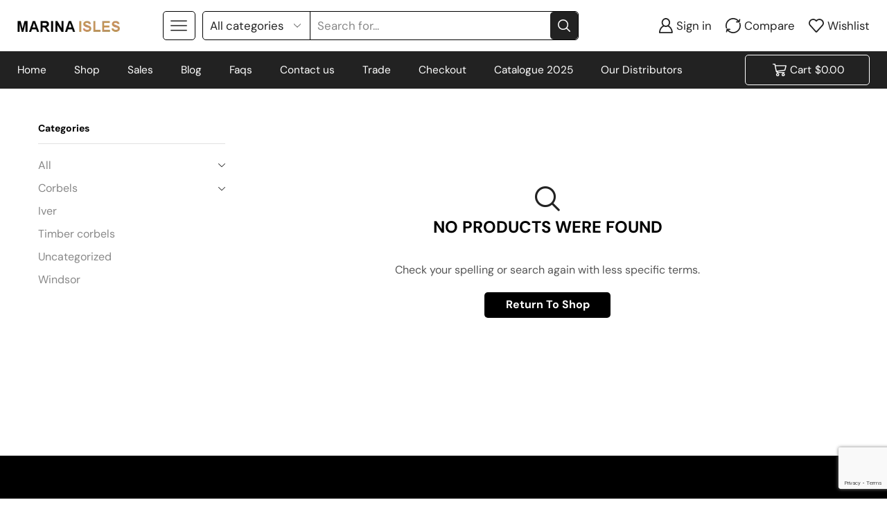

--- FILE ---
content_type: text/html; charset=utf-8
request_url: https://www.google.com/recaptcha/api2/anchor?ar=1&k=6LdTAJorAAAAAFnmxI5xOU7vONQw_xDVp7quufmS&co=aHR0cHM6Ly93d3cubWFyaW5haXNsZXMuY29tOjQ0Mw..&hl=en&v=PoyoqOPhxBO7pBk68S4YbpHZ&size=invisible&anchor-ms=20000&execute-ms=30000&cb=dypuy1s34k7t
body_size: 48873
content:
<!DOCTYPE HTML><html dir="ltr" lang="en"><head><meta http-equiv="Content-Type" content="text/html; charset=UTF-8">
<meta http-equiv="X-UA-Compatible" content="IE=edge">
<title>reCAPTCHA</title>
<style type="text/css">
/* cyrillic-ext */
@font-face {
  font-family: 'Roboto';
  font-style: normal;
  font-weight: 400;
  font-stretch: 100%;
  src: url(//fonts.gstatic.com/s/roboto/v48/KFO7CnqEu92Fr1ME7kSn66aGLdTylUAMa3GUBHMdazTgWw.woff2) format('woff2');
  unicode-range: U+0460-052F, U+1C80-1C8A, U+20B4, U+2DE0-2DFF, U+A640-A69F, U+FE2E-FE2F;
}
/* cyrillic */
@font-face {
  font-family: 'Roboto';
  font-style: normal;
  font-weight: 400;
  font-stretch: 100%;
  src: url(//fonts.gstatic.com/s/roboto/v48/KFO7CnqEu92Fr1ME7kSn66aGLdTylUAMa3iUBHMdazTgWw.woff2) format('woff2');
  unicode-range: U+0301, U+0400-045F, U+0490-0491, U+04B0-04B1, U+2116;
}
/* greek-ext */
@font-face {
  font-family: 'Roboto';
  font-style: normal;
  font-weight: 400;
  font-stretch: 100%;
  src: url(//fonts.gstatic.com/s/roboto/v48/KFO7CnqEu92Fr1ME7kSn66aGLdTylUAMa3CUBHMdazTgWw.woff2) format('woff2');
  unicode-range: U+1F00-1FFF;
}
/* greek */
@font-face {
  font-family: 'Roboto';
  font-style: normal;
  font-weight: 400;
  font-stretch: 100%;
  src: url(//fonts.gstatic.com/s/roboto/v48/KFO7CnqEu92Fr1ME7kSn66aGLdTylUAMa3-UBHMdazTgWw.woff2) format('woff2');
  unicode-range: U+0370-0377, U+037A-037F, U+0384-038A, U+038C, U+038E-03A1, U+03A3-03FF;
}
/* math */
@font-face {
  font-family: 'Roboto';
  font-style: normal;
  font-weight: 400;
  font-stretch: 100%;
  src: url(//fonts.gstatic.com/s/roboto/v48/KFO7CnqEu92Fr1ME7kSn66aGLdTylUAMawCUBHMdazTgWw.woff2) format('woff2');
  unicode-range: U+0302-0303, U+0305, U+0307-0308, U+0310, U+0312, U+0315, U+031A, U+0326-0327, U+032C, U+032F-0330, U+0332-0333, U+0338, U+033A, U+0346, U+034D, U+0391-03A1, U+03A3-03A9, U+03B1-03C9, U+03D1, U+03D5-03D6, U+03F0-03F1, U+03F4-03F5, U+2016-2017, U+2034-2038, U+203C, U+2040, U+2043, U+2047, U+2050, U+2057, U+205F, U+2070-2071, U+2074-208E, U+2090-209C, U+20D0-20DC, U+20E1, U+20E5-20EF, U+2100-2112, U+2114-2115, U+2117-2121, U+2123-214F, U+2190, U+2192, U+2194-21AE, U+21B0-21E5, U+21F1-21F2, U+21F4-2211, U+2213-2214, U+2216-22FF, U+2308-230B, U+2310, U+2319, U+231C-2321, U+2336-237A, U+237C, U+2395, U+239B-23B7, U+23D0, U+23DC-23E1, U+2474-2475, U+25AF, U+25B3, U+25B7, U+25BD, U+25C1, U+25CA, U+25CC, U+25FB, U+266D-266F, U+27C0-27FF, U+2900-2AFF, U+2B0E-2B11, U+2B30-2B4C, U+2BFE, U+3030, U+FF5B, U+FF5D, U+1D400-1D7FF, U+1EE00-1EEFF;
}
/* symbols */
@font-face {
  font-family: 'Roboto';
  font-style: normal;
  font-weight: 400;
  font-stretch: 100%;
  src: url(//fonts.gstatic.com/s/roboto/v48/KFO7CnqEu92Fr1ME7kSn66aGLdTylUAMaxKUBHMdazTgWw.woff2) format('woff2');
  unicode-range: U+0001-000C, U+000E-001F, U+007F-009F, U+20DD-20E0, U+20E2-20E4, U+2150-218F, U+2190, U+2192, U+2194-2199, U+21AF, U+21E6-21F0, U+21F3, U+2218-2219, U+2299, U+22C4-22C6, U+2300-243F, U+2440-244A, U+2460-24FF, U+25A0-27BF, U+2800-28FF, U+2921-2922, U+2981, U+29BF, U+29EB, U+2B00-2BFF, U+4DC0-4DFF, U+FFF9-FFFB, U+10140-1018E, U+10190-1019C, U+101A0, U+101D0-101FD, U+102E0-102FB, U+10E60-10E7E, U+1D2C0-1D2D3, U+1D2E0-1D37F, U+1F000-1F0FF, U+1F100-1F1AD, U+1F1E6-1F1FF, U+1F30D-1F30F, U+1F315, U+1F31C, U+1F31E, U+1F320-1F32C, U+1F336, U+1F378, U+1F37D, U+1F382, U+1F393-1F39F, U+1F3A7-1F3A8, U+1F3AC-1F3AF, U+1F3C2, U+1F3C4-1F3C6, U+1F3CA-1F3CE, U+1F3D4-1F3E0, U+1F3ED, U+1F3F1-1F3F3, U+1F3F5-1F3F7, U+1F408, U+1F415, U+1F41F, U+1F426, U+1F43F, U+1F441-1F442, U+1F444, U+1F446-1F449, U+1F44C-1F44E, U+1F453, U+1F46A, U+1F47D, U+1F4A3, U+1F4B0, U+1F4B3, U+1F4B9, U+1F4BB, U+1F4BF, U+1F4C8-1F4CB, U+1F4D6, U+1F4DA, U+1F4DF, U+1F4E3-1F4E6, U+1F4EA-1F4ED, U+1F4F7, U+1F4F9-1F4FB, U+1F4FD-1F4FE, U+1F503, U+1F507-1F50B, U+1F50D, U+1F512-1F513, U+1F53E-1F54A, U+1F54F-1F5FA, U+1F610, U+1F650-1F67F, U+1F687, U+1F68D, U+1F691, U+1F694, U+1F698, U+1F6AD, U+1F6B2, U+1F6B9-1F6BA, U+1F6BC, U+1F6C6-1F6CF, U+1F6D3-1F6D7, U+1F6E0-1F6EA, U+1F6F0-1F6F3, U+1F6F7-1F6FC, U+1F700-1F7FF, U+1F800-1F80B, U+1F810-1F847, U+1F850-1F859, U+1F860-1F887, U+1F890-1F8AD, U+1F8B0-1F8BB, U+1F8C0-1F8C1, U+1F900-1F90B, U+1F93B, U+1F946, U+1F984, U+1F996, U+1F9E9, U+1FA00-1FA6F, U+1FA70-1FA7C, U+1FA80-1FA89, U+1FA8F-1FAC6, U+1FACE-1FADC, U+1FADF-1FAE9, U+1FAF0-1FAF8, U+1FB00-1FBFF;
}
/* vietnamese */
@font-face {
  font-family: 'Roboto';
  font-style: normal;
  font-weight: 400;
  font-stretch: 100%;
  src: url(//fonts.gstatic.com/s/roboto/v48/KFO7CnqEu92Fr1ME7kSn66aGLdTylUAMa3OUBHMdazTgWw.woff2) format('woff2');
  unicode-range: U+0102-0103, U+0110-0111, U+0128-0129, U+0168-0169, U+01A0-01A1, U+01AF-01B0, U+0300-0301, U+0303-0304, U+0308-0309, U+0323, U+0329, U+1EA0-1EF9, U+20AB;
}
/* latin-ext */
@font-face {
  font-family: 'Roboto';
  font-style: normal;
  font-weight: 400;
  font-stretch: 100%;
  src: url(//fonts.gstatic.com/s/roboto/v48/KFO7CnqEu92Fr1ME7kSn66aGLdTylUAMa3KUBHMdazTgWw.woff2) format('woff2');
  unicode-range: U+0100-02BA, U+02BD-02C5, U+02C7-02CC, U+02CE-02D7, U+02DD-02FF, U+0304, U+0308, U+0329, U+1D00-1DBF, U+1E00-1E9F, U+1EF2-1EFF, U+2020, U+20A0-20AB, U+20AD-20C0, U+2113, U+2C60-2C7F, U+A720-A7FF;
}
/* latin */
@font-face {
  font-family: 'Roboto';
  font-style: normal;
  font-weight: 400;
  font-stretch: 100%;
  src: url(//fonts.gstatic.com/s/roboto/v48/KFO7CnqEu92Fr1ME7kSn66aGLdTylUAMa3yUBHMdazQ.woff2) format('woff2');
  unicode-range: U+0000-00FF, U+0131, U+0152-0153, U+02BB-02BC, U+02C6, U+02DA, U+02DC, U+0304, U+0308, U+0329, U+2000-206F, U+20AC, U+2122, U+2191, U+2193, U+2212, U+2215, U+FEFF, U+FFFD;
}
/* cyrillic-ext */
@font-face {
  font-family: 'Roboto';
  font-style: normal;
  font-weight: 500;
  font-stretch: 100%;
  src: url(//fonts.gstatic.com/s/roboto/v48/KFO7CnqEu92Fr1ME7kSn66aGLdTylUAMa3GUBHMdazTgWw.woff2) format('woff2');
  unicode-range: U+0460-052F, U+1C80-1C8A, U+20B4, U+2DE0-2DFF, U+A640-A69F, U+FE2E-FE2F;
}
/* cyrillic */
@font-face {
  font-family: 'Roboto';
  font-style: normal;
  font-weight: 500;
  font-stretch: 100%;
  src: url(//fonts.gstatic.com/s/roboto/v48/KFO7CnqEu92Fr1ME7kSn66aGLdTylUAMa3iUBHMdazTgWw.woff2) format('woff2');
  unicode-range: U+0301, U+0400-045F, U+0490-0491, U+04B0-04B1, U+2116;
}
/* greek-ext */
@font-face {
  font-family: 'Roboto';
  font-style: normal;
  font-weight: 500;
  font-stretch: 100%;
  src: url(//fonts.gstatic.com/s/roboto/v48/KFO7CnqEu92Fr1ME7kSn66aGLdTylUAMa3CUBHMdazTgWw.woff2) format('woff2');
  unicode-range: U+1F00-1FFF;
}
/* greek */
@font-face {
  font-family: 'Roboto';
  font-style: normal;
  font-weight: 500;
  font-stretch: 100%;
  src: url(//fonts.gstatic.com/s/roboto/v48/KFO7CnqEu92Fr1ME7kSn66aGLdTylUAMa3-UBHMdazTgWw.woff2) format('woff2');
  unicode-range: U+0370-0377, U+037A-037F, U+0384-038A, U+038C, U+038E-03A1, U+03A3-03FF;
}
/* math */
@font-face {
  font-family: 'Roboto';
  font-style: normal;
  font-weight: 500;
  font-stretch: 100%;
  src: url(//fonts.gstatic.com/s/roboto/v48/KFO7CnqEu92Fr1ME7kSn66aGLdTylUAMawCUBHMdazTgWw.woff2) format('woff2');
  unicode-range: U+0302-0303, U+0305, U+0307-0308, U+0310, U+0312, U+0315, U+031A, U+0326-0327, U+032C, U+032F-0330, U+0332-0333, U+0338, U+033A, U+0346, U+034D, U+0391-03A1, U+03A3-03A9, U+03B1-03C9, U+03D1, U+03D5-03D6, U+03F0-03F1, U+03F4-03F5, U+2016-2017, U+2034-2038, U+203C, U+2040, U+2043, U+2047, U+2050, U+2057, U+205F, U+2070-2071, U+2074-208E, U+2090-209C, U+20D0-20DC, U+20E1, U+20E5-20EF, U+2100-2112, U+2114-2115, U+2117-2121, U+2123-214F, U+2190, U+2192, U+2194-21AE, U+21B0-21E5, U+21F1-21F2, U+21F4-2211, U+2213-2214, U+2216-22FF, U+2308-230B, U+2310, U+2319, U+231C-2321, U+2336-237A, U+237C, U+2395, U+239B-23B7, U+23D0, U+23DC-23E1, U+2474-2475, U+25AF, U+25B3, U+25B7, U+25BD, U+25C1, U+25CA, U+25CC, U+25FB, U+266D-266F, U+27C0-27FF, U+2900-2AFF, U+2B0E-2B11, U+2B30-2B4C, U+2BFE, U+3030, U+FF5B, U+FF5D, U+1D400-1D7FF, U+1EE00-1EEFF;
}
/* symbols */
@font-face {
  font-family: 'Roboto';
  font-style: normal;
  font-weight: 500;
  font-stretch: 100%;
  src: url(//fonts.gstatic.com/s/roboto/v48/KFO7CnqEu92Fr1ME7kSn66aGLdTylUAMaxKUBHMdazTgWw.woff2) format('woff2');
  unicode-range: U+0001-000C, U+000E-001F, U+007F-009F, U+20DD-20E0, U+20E2-20E4, U+2150-218F, U+2190, U+2192, U+2194-2199, U+21AF, U+21E6-21F0, U+21F3, U+2218-2219, U+2299, U+22C4-22C6, U+2300-243F, U+2440-244A, U+2460-24FF, U+25A0-27BF, U+2800-28FF, U+2921-2922, U+2981, U+29BF, U+29EB, U+2B00-2BFF, U+4DC0-4DFF, U+FFF9-FFFB, U+10140-1018E, U+10190-1019C, U+101A0, U+101D0-101FD, U+102E0-102FB, U+10E60-10E7E, U+1D2C0-1D2D3, U+1D2E0-1D37F, U+1F000-1F0FF, U+1F100-1F1AD, U+1F1E6-1F1FF, U+1F30D-1F30F, U+1F315, U+1F31C, U+1F31E, U+1F320-1F32C, U+1F336, U+1F378, U+1F37D, U+1F382, U+1F393-1F39F, U+1F3A7-1F3A8, U+1F3AC-1F3AF, U+1F3C2, U+1F3C4-1F3C6, U+1F3CA-1F3CE, U+1F3D4-1F3E0, U+1F3ED, U+1F3F1-1F3F3, U+1F3F5-1F3F7, U+1F408, U+1F415, U+1F41F, U+1F426, U+1F43F, U+1F441-1F442, U+1F444, U+1F446-1F449, U+1F44C-1F44E, U+1F453, U+1F46A, U+1F47D, U+1F4A3, U+1F4B0, U+1F4B3, U+1F4B9, U+1F4BB, U+1F4BF, U+1F4C8-1F4CB, U+1F4D6, U+1F4DA, U+1F4DF, U+1F4E3-1F4E6, U+1F4EA-1F4ED, U+1F4F7, U+1F4F9-1F4FB, U+1F4FD-1F4FE, U+1F503, U+1F507-1F50B, U+1F50D, U+1F512-1F513, U+1F53E-1F54A, U+1F54F-1F5FA, U+1F610, U+1F650-1F67F, U+1F687, U+1F68D, U+1F691, U+1F694, U+1F698, U+1F6AD, U+1F6B2, U+1F6B9-1F6BA, U+1F6BC, U+1F6C6-1F6CF, U+1F6D3-1F6D7, U+1F6E0-1F6EA, U+1F6F0-1F6F3, U+1F6F7-1F6FC, U+1F700-1F7FF, U+1F800-1F80B, U+1F810-1F847, U+1F850-1F859, U+1F860-1F887, U+1F890-1F8AD, U+1F8B0-1F8BB, U+1F8C0-1F8C1, U+1F900-1F90B, U+1F93B, U+1F946, U+1F984, U+1F996, U+1F9E9, U+1FA00-1FA6F, U+1FA70-1FA7C, U+1FA80-1FA89, U+1FA8F-1FAC6, U+1FACE-1FADC, U+1FADF-1FAE9, U+1FAF0-1FAF8, U+1FB00-1FBFF;
}
/* vietnamese */
@font-face {
  font-family: 'Roboto';
  font-style: normal;
  font-weight: 500;
  font-stretch: 100%;
  src: url(//fonts.gstatic.com/s/roboto/v48/KFO7CnqEu92Fr1ME7kSn66aGLdTylUAMa3OUBHMdazTgWw.woff2) format('woff2');
  unicode-range: U+0102-0103, U+0110-0111, U+0128-0129, U+0168-0169, U+01A0-01A1, U+01AF-01B0, U+0300-0301, U+0303-0304, U+0308-0309, U+0323, U+0329, U+1EA0-1EF9, U+20AB;
}
/* latin-ext */
@font-face {
  font-family: 'Roboto';
  font-style: normal;
  font-weight: 500;
  font-stretch: 100%;
  src: url(//fonts.gstatic.com/s/roboto/v48/KFO7CnqEu92Fr1ME7kSn66aGLdTylUAMa3KUBHMdazTgWw.woff2) format('woff2');
  unicode-range: U+0100-02BA, U+02BD-02C5, U+02C7-02CC, U+02CE-02D7, U+02DD-02FF, U+0304, U+0308, U+0329, U+1D00-1DBF, U+1E00-1E9F, U+1EF2-1EFF, U+2020, U+20A0-20AB, U+20AD-20C0, U+2113, U+2C60-2C7F, U+A720-A7FF;
}
/* latin */
@font-face {
  font-family: 'Roboto';
  font-style: normal;
  font-weight: 500;
  font-stretch: 100%;
  src: url(//fonts.gstatic.com/s/roboto/v48/KFO7CnqEu92Fr1ME7kSn66aGLdTylUAMa3yUBHMdazQ.woff2) format('woff2');
  unicode-range: U+0000-00FF, U+0131, U+0152-0153, U+02BB-02BC, U+02C6, U+02DA, U+02DC, U+0304, U+0308, U+0329, U+2000-206F, U+20AC, U+2122, U+2191, U+2193, U+2212, U+2215, U+FEFF, U+FFFD;
}
/* cyrillic-ext */
@font-face {
  font-family: 'Roboto';
  font-style: normal;
  font-weight: 900;
  font-stretch: 100%;
  src: url(//fonts.gstatic.com/s/roboto/v48/KFO7CnqEu92Fr1ME7kSn66aGLdTylUAMa3GUBHMdazTgWw.woff2) format('woff2');
  unicode-range: U+0460-052F, U+1C80-1C8A, U+20B4, U+2DE0-2DFF, U+A640-A69F, U+FE2E-FE2F;
}
/* cyrillic */
@font-face {
  font-family: 'Roboto';
  font-style: normal;
  font-weight: 900;
  font-stretch: 100%;
  src: url(//fonts.gstatic.com/s/roboto/v48/KFO7CnqEu92Fr1ME7kSn66aGLdTylUAMa3iUBHMdazTgWw.woff2) format('woff2');
  unicode-range: U+0301, U+0400-045F, U+0490-0491, U+04B0-04B1, U+2116;
}
/* greek-ext */
@font-face {
  font-family: 'Roboto';
  font-style: normal;
  font-weight: 900;
  font-stretch: 100%;
  src: url(//fonts.gstatic.com/s/roboto/v48/KFO7CnqEu92Fr1ME7kSn66aGLdTylUAMa3CUBHMdazTgWw.woff2) format('woff2');
  unicode-range: U+1F00-1FFF;
}
/* greek */
@font-face {
  font-family: 'Roboto';
  font-style: normal;
  font-weight: 900;
  font-stretch: 100%;
  src: url(//fonts.gstatic.com/s/roboto/v48/KFO7CnqEu92Fr1ME7kSn66aGLdTylUAMa3-UBHMdazTgWw.woff2) format('woff2');
  unicode-range: U+0370-0377, U+037A-037F, U+0384-038A, U+038C, U+038E-03A1, U+03A3-03FF;
}
/* math */
@font-face {
  font-family: 'Roboto';
  font-style: normal;
  font-weight: 900;
  font-stretch: 100%;
  src: url(//fonts.gstatic.com/s/roboto/v48/KFO7CnqEu92Fr1ME7kSn66aGLdTylUAMawCUBHMdazTgWw.woff2) format('woff2');
  unicode-range: U+0302-0303, U+0305, U+0307-0308, U+0310, U+0312, U+0315, U+031A, U+0326-0327, U+032C, U+032F-0330, U+0332-0333, U+0338, U+033A, U+0346, U+034D, U+0391-03A1, U+03A3-03A9, U+03B1-03C9, U+03D1, U+03D5-03D6, U+03F0-03F1, U+03F4-03F5, U+2016-2017, U+2034-2038, U+203C, U+2040, U+2043, U+2047, U+2050, U+2057, U+205F, U+2070-2071, U+2074-208E, U+2090-209C, U+20D0-20DC, U+20E1, U+20E5-20EF, U+2100-2112, U+2114-2115, U+2117-2121, U+2123-214F, U+2190, U+2192, U+2194-21AE, U+21B0-21E5, U+21F1-21F2, U+21F4-2211, U+2213-2214, U+2216-22FF, U+2308-230B, U+2310, U+2319, U+231C-2321, U+2336-237A, U+237C, U+2395, U+239B-23B7, U+23D0, U+23DC-23E1, U+2474-2475, U+25AF, U+25B3, U+25B7, U+25BD, U+25C1, U+25CA, U+25CC, U+25FB, U+266D-266F, U+27C0-27FF, U+2900-2AFF, U+2B0E-2B11, U+2B30-2B4C, U+2BFE, U+3030, U+FF5B, U+FF5D, U+1D400-1D7FF, U+1EE00-1EEFF;
}
/* symbols */
@font-face {
  font-family: 'Roboto';
  font-style: normal;
  font-weight: 900;
  font-stretch: 100%;
  src: url(//fonts.gstatic.com/s/roboto/v48/KFO7CnqEu92Fr1ME7kSn66aGLdTylUAMaxKUBHMdazTgWw.woff2) format('woff2');
  unicode-range: U+0001-000C, U+000E-001F, U+007F-009F, U+20DD-20E0, U+20E2-20E4, U+2150-218F, U+2190, U+2192, U+2194-2199, U+21AF, U+21E6-21F0, U+21F3, U+2218-2219, U+2299, U+22C4-22C6, U+2300-243F, U+2440-244A, U+2460-24FF, U+25A0-27BF, U+2800-28FF, U+2921-2922, U+2981, U+29BF, U+29EB, U+2B00-2BFF, U+4DC0-4DFF, U+FFF9-FFFB, U+10140-1018E, U+10190-1019C, U+101A0, U+101D0-101FD, U+102E0-102FB, U+10E60-10E7E, U+1D2C0-1D2D3, U+1D2E0-1D37F, U+1F000-1F0FF, U+1F100-1F1AD, U+1F1E6-1F1FF, U+1F30D-1F30F, U+1F315, U+1F31C, U+1F31E, U+1F320-1F32C, U+1F336, U+1F378, U+1F37D, U+1F382, U+1F393-1F39F, U+1F3A7-1F3A8, U+1F3AC-1F3AF, U+1F3C2, U+1F3C4-1F3C6, U+1F3CA-1F3CE, U+1F3D4-1F3E0, U+1F3ED, U+1F3F1-1F3F3, U+1F3F5-1F3F7, U+1F408, U+1F415, U+1F41F, U+1F426, U+1F43F, U+1F441-1F442, U+1F444, U+1F446-1F449, U+1F44C-1F44E, U+1F453, U+1F46A, U+1F47D, U+1F4A3, U+1F4B0, U+1F4B3, U+1F4B9, U+1F4BB, U+1F4BF, U+1F4C8-1F4CB, U+1F4D6, U+1F4DA, U+1F4DF, U+1F4E3-1F4E6, U+1F4EA-1F4ED, U+1F4F7, U+1F4F9-1F4FB, U+1F4FD-1F4FE, U+1F503, U+1F507-1F50B, U+1F50D, U+1F512-1F513, U+1F53E-1F54A, U+1F54F-1F5FA, U+1F610, U+1F650-1F67F, U+1F687, U+1F68D, U+1F691, U+1F694, U+1F698, U+1F6AD, U+1F6B2, U+1F6B9-1F6BA, U+1F6BC, U+1F6C6-1F6CF, U+1F6D3-1F6D7, U+1F6E0-1F6EA, U+1F6F0-1F6F3, U+1F6F7-1F6FC, U+1F700-1F7FF, U+1F800-1F80B, U+1F810-1F847, U+1F850-1F859, U+1F860-1F887, U+1F890-1F8AD, U+1F8B0-1F8BB, U+1F8C0-1F8C1, U+1F900-1F90B, U+1F93B, U+1F946, U+1F984, U+1F996, U+1F9E9, U+1FA00-1FA6F, U+1FA70-1FA7C, U+1FA80-1FA89, U+1FA8F-1FAC6, U+1FACE-1FADC, U+1FADF-1FAE9, U+1FAF0-1FAF8, U+1FB00-1FBFF;
}
/* vietnamese */
@font-face {
  font-family: 'Roboto';
  font-style: normal;
  font-weight: 900;
  font-stretch: 100%;
  src: url(//fonts.gstatic.com/s/roboto/v48/KFO7CnqEu92Fr1ME7kSn66aGLdTylUAMa3OUBHMdazTgWw.woff2) format('woff2');
  unicode-range: U+0102-0103, U+0110-0111, U+0128-0129, U+0168-0169, U+01A0-01A1, U+01AF-01B0, U+0300-0301, U+0303-0304, U+0308-0309, U+0323, U+0329, U+1EA0-1EF9, U+20AB;
}
/* latin-ext */
@font-face {
  font-family: 'Roboto';
  font-style: normal;
  font-weight: 900;
  font-stretch: 100%;
  src: url(//fonts.gstatic.com/s/roboto/v48/KFO7CnqEu92Fr1ME7kSn66aGLdTylUAMa3KUBHMdazTgWw.woff2) format('woff2');
  unicode-range: U+0100-02BA, U+02BD-02C5, U+02C7-02CC, U+02CE-02D7, U+02DD-02FF, U+0304, U+0308, U+0329, U+1D00-1DBF, U+1E00-1E9F, U+1EF2-1EFF, U+2020, U+20A0-20AB, U+20AD-20C0, U+2113, U+2C60-2C7F, U+A720-A7FF;
}
/* latin */
@font-face {
  font-family: 'Roboto';
  font-style: normal;
  font-weight: 900;
  font-stretch: 100%;
  src: url(//fonts.gstatic.com/s/roboto/v48/KFO7CnqEu92Fr1ME7kSn66aGLdTylUAMa3yUBHMdazQ.woff2) format('woff2');
  unicode-range: U+0000-00FF, U+0131, U+0152-0153, U+02BB-02BC, U+02C6, U+02DA, U+02DC, U+0304, U+0308, U+0329, U+2000-206F, U+20AC, U+2122, U+2191, U+2193, U+2212, U+2215, U+FEFF, U+FFFD;
}

</style>
<link rel="stylesheet" type="text/css" href="https://www.gstatic.com/recaptcha/releases/PoyoqOPhxBO7pBk68S4YbpHZ/styles__ltr.css">
<script nonce="3w2fdJnNQDYS7T1PEe0ahw" type="text/javascript">window['__recaptcha_api'] = 'https://www.google.com/recaptcha/api2/';</script>
<script type="text/javascript" src="https://www.gstatic.com/recaptcha/releases/PoyoqOPhxBO7pBk68S4YbpHZ/recaptcha__en.js" nonce="3w2fdJnNQDYS7T1PEe0ahw">
      
    </script></head>
<body><div id="rc-anchor-alert" class="rc-anchor-alert"></div>
<input type="hidden" id="recaptcha-token" value="[base64]">
<script type="text/javascript" nonce="3w2fdJnNQDYS7T1PEe0ahw">
      recaptcha.anchor.Main.init("[\x22ainput\x22,[\x22bgdata\x22,\x22\x22,\[base64]/[base64]/bmV3IFpbdF0obVswXSk6Sz09Mj9uZXcgWlt0XShtWzBdLG1bMV0pOks9PTM/bmV3IFpbdF0obVswXSxtWzFdLG1bMl0pOks9PTQ/[base64]/[base64]/[base64]/[base64]/[base64]/[base64]/[base64]/[base64]/[base64]/[base64]/[base64]/[base64]/[base64]/[base64]\\u003d\\u003d\x22,\[base64]\x22,\x22w7VaAsO/eWLCvFd+w7oiHGdyMUzCrMKcwoYeYcORw77Dq8Oxw4pFVxxLKsOsw4tGw4FVLS4aT3nCs8KYFEzDusO6w5Q+GCjDgMKFwpfCvGPDtBfDl8KITEPDsg0cJFbDosOEwq3ClcKhVsObD098woE4w6/CqsOCw7PDsRIlZXFoEQ1Fw7BJwpI/w68gRMKEwrd3wqYmwpPCssODEsKjKi9vTBTDjsO9w7IVEMKDwpgEXsK6woNNGcOVBcOfb8O5JcK8wrrDjwXDjsKNVEFaf8ODw7NGwr/Cv2tOX8KFwrc+JxPCuSQ5MBcEWT7Dp8K8w7zChljChsKFw40Xw5Ucwq4QF8OPwr8Fw4MHw6nDnFRGK8Kmw6UEw5kawozCskELJ2bCu8ONVzMbw5rClMOIwovCsmHDtcKQP0odMEYGwrgswq3Djg/[base64]/[base64]/csKAw5rCnsKcB8KGw6NrwpIvDsKlNMKRV8OMw5w0VHzCr8Opw7rDlXhIA0/[base64]/DqsO5w4PDkcKqA3LCqXQqwptuw77DusKobivCkX1GwrEPw53Dn8Oiw7/Cq2YTwpHCpy4lwoVeK3TDr8K+wrLCkMKIOA9/Y1xTwoTCqcOOA3HDjjN4w67Ci0BkwqTDp8KnYELCqDXClFHCuHHCucKaScKQwpIsBcK6ecOUw54UQsO8wrBmFsKFw6xjHFbDksKxccOGw55Mwq9GEcK+wqzDvsO+woTDn8KkWwFoTl1AwrQ3VkzCvVJyw4DDgkQnbFXDjsKkHDw0PnPCrcOhw7IWw4/DhkbDgX7DlD/CoMKBRmQjaGQkMEQHasKjw51OLgl8c8OScsOwNcKdw5sbc1YmQgd/[base64]/w5dRFVkfCitKJ8O4w48QICQkb1vCqMOOI8OkwqbDtE3DjMKubgLCnyjCiEp9eMOHw7Etw5/[base64]/CrW7CqifCqDF7IcKsMcKHBHgTw5M/TsOqwrJ4wqERfsKww5M8w4x8YsOMw4lXI8OWPsOew6w0wrISDMO2wrNMVj1BWERaw6UfKzjDtXpjwovDmAHDjMKWdjvCo8KqwqXDusOSwrY+wqxVeR4SGg93CcObw40QbW0mwo1dS8Kowr/[base64]/w5ENwrZNw5ZCwoERImrDti0EfzvCmsO9w6oPa8KwwpQmw6DDlDDCt3cGw4/CpsOmw6QAw5EdfcOUwr8NJ3VldcKNRxTDvzjCuMO7wp9lw55lwr3CihLCkjcKFGwnBsKlw4HDgcOtwoRHWRgow4kQe1DDqXhCfn8SwpRxw4UfJMKQEsKyKk7CvcKwR8OxIsKKPUbCg0kyERwNw6IOwqRqbgQKNAAHw4vCq8O/DcOiw7HDi8O9bsKhwpLCvRJaJcO/woQZw7YvaGjCik/CkcK5w5nCrMKCwr/CoEpSw57CoHgsw59ieUc2M8KaKsKFZ8K0wpXCpcOxw6LChMKFHWMfw7BFLMOowo7ConsbOcOEH8OTGcOnw5DCpsOzw73DunNvFMOuLcKmH0Uyw7nCicOQB8KeScKwZWc8w6/CpyAxBTkywrbDhB3DqMKxw5XDpk3CocKICTLCu8KENMKewrXCkHRtXcK/D8KDfMO7OsO/w7rCg3fCsMKmRFc2wptGA8O1NX0rB8KyHcOow6vDpcOmw7bCn8OsOcKZXBJZw5/[base64]/CMO8w5jCvBrCmsKCMlAZIsOEwrnDujBwwrxgTcKoPcOleS/CgytkFmHCjDNvw4YSQcKaLsKjwrvDv3fChCbDo8KIdMO0wrfDoWHCtEnCn0zCoBZXJcKSw73CmSUcwo9Kw6HChV9ZA2tpJwMZw57DvjjDhsOCeRDCvcObXRlywp8kwqxqwrJfwrPDqXAuw7LDnD/CoMOHJVnCjHELwrrCqBE9NXzCmicyTMOacUTCuFcsw4jDmsKtwoIBRXzCjWU5FsKMNsKgwqbDtgnDu17DrMOCZMKZwpPCgsOfw7giKw3DusO5X8Okw4ECIsKHw6Vhwq/CgcKTKcK0w5AKw78ZfsOYcG7CnMOwwpZ+w5HCpcK0w6zDuMO1CVXDucKqOVHClQrCtFTCoMKtw68gSsOCUnpjGgtAG1Yuw7vCmQoHwqjDkmzDrcOgwqMnw4zCu1w6CyXDhm0VFlPDhhwpw7pQGBXClcOKwq3CkxR3w7Bpw5DDtMKfwp/[base64]/CqcK5VQs9wo7DqsOCwokuwqTDm8OHw40ZaA4+woYGw7fCgcKGXMOJwoFwQ8Kyw4kPAcOgw5wOFgDCm1nChwjCnMKOd8O4w6fDnRxTw4gJw78bwr1gw7Vmw7RnwpMJwp/[base64]/[base64]/Cvn4Gw7XCkRPCiyPCosKNB8OVw4YuIcKpwpJyfsOHw69SfGZQw4VKwqrChMKGw4DDncOgaEgBUcO1wqLCk2jCu8OjQsOpw6vCsMKkw7jCgyvCpcO7wpB8fsOkGkZQOcOoLwbDj09oC8OdBMKgwrJjPcORwq/CsTN1C3IDw6kLwpbDqsOvwpTCp8Kkb15OYsKiwqMHw57CjQRuQsKAw4fCrMOfQWxRPMOHw69gwq/CqMK1FEbCi2LCgcKDw65owq/Cm8KoXcKxETLDsMOaPBfCiMKfwp/ChsKKwqhqw4XCnMOAaMKTUMKfQ1HDr8O9JcK7wrcmWAEdw5vDuMO0f0EFGMOIwr8kwpnCo8OfJcO+w6w+woAAfVBIw5dNw5w8KjBYw40tworDgMKrwozCkMK/UEbDuwXDvsOMw48Vwot+wqwow60zw49SwrPDlcOdbcKfbsOoL3MpwpXCnMKOw7vCoMK7wq19w5/[base64]/[base64]/DlQdNIEzCr8ObGMOCw6PDpVDCqzNmw5oPwofCuhbDsyXCv8OoF8K6wrYjPEjCvcKxDsKhRsKQUcO6cMOeFMKhw4HDsENQw6t5fmw9wogMwq8YHEU8A8KNMcObw6/Dm8KvDF/CsjBPbT/DiUrCjVXCpsOYVMKZT17DoANGXMKYwq7DmMK5w5JqTH1Nwr4fXwrCoW51wr8Jw7BYwoTCrnnDmsOzwoHDlEHDg2VfwpTDosOieMOJNHvCpsK2w4Q4w6rCvHIhDsKIPcKNw4wsw4o+w6RtEcK2Fxs3wpnCvsOmw5TCoBLDl8Kwwpp5wooWLj4hwqAmd05iL8OCwq/[base64]/[base64]/[base64]/fgtkaxUiw6dNasOOw5fDkWTDv3nCghwuBcOeNcKqw4LDksK2QzHDgcKMf0LDjcOMOMO4PiQvFcO7wqLDi8K1wp7Cjn/[base64]/f1PClMO4w4nDhsKQw4nDvHbCv8KZw7fDn8KDw6gIa2TCpVAGw43CjcO7DsOnwqbDhBXCrlw2w58lwrNsYcODwojCjsOwUz1OJDjCnTVtwqrCuMKIw4hjZV/DrU9mw75+QMKlwrDDgWgUw4dIBsOEwoIJw4cIDCVnwrA/FUUpEzvCpMOrw74HwozClndlBsKHeMK3wrkPIhvCnB4gw5c2F8ODwq1LBmPDo8Oewrgoai0QwrXCpH4PJURbwoZcWMKLb8OyDSFQSsOWejvDmizDvBsqIVNdScOUwqHCs0Uww44eKHEZwrJ/TWHCrDLCl8OTT1VxQMO1LsOGwq4Xwq7CgsKOdFhmw4LCp2twwoNcPcOYchQ9aA0XQMKtw4bDuMOBwq/[base64]/[base64]/CkQ/[base64]/DvQBuw4HCtG8ywp7CjwzCkD8BwqECwpLDoMK8wq/ClAosV8OwWMKZTQxGUBXDvBLClsKPwr3DohVNw7bDisKuIcKJK8OUecKHwrnCjULDucObw49Dw6pFwrfCnA7CjjNrFcODw5/[base64]/CqsKQwpcmw4hlAMKkGXLCkMK7wqnDljEEI2fDu8Ojwq1WCg3DtMO8wqhdw7XDr8Off30kdMK9w5dowrnDjcO4LsKRw7rCvcOIwpBHQSB3wrrCkCTCqsK6wrTCrcKHHMONw6/ClhJuw7jChyMFwpfCv18Dwow7wqzDtn4OwrEVw5/CoMKefCPDj03Cm2vCji0dw7DDtmfDvF7DiVvCu8K/w6XDuUUtXcOuwr3DpzVjwobDgR3CpC/Dk8KcecKdR1PCusOPw7fDiErDrwELwpVCwrTDh8K3CsKdfsOcccKFwpROw793wqERwqwBwpjDk0rDn8KswqvDscO9w6fDnsOsw6BhKjfDlXpxw74bOMOZwrc/ZsO7ZyVJwoIXwpBewrvDgT/DrCbDg3jDmE4deyZCKcKSWyHCgsKhwo5jKcOZKMOQw57CtErClMOdccOTwoUPw5weRwgkw7FKw7YrL8ObPMK0c2B/wozDksORwpPCssOrAsO2w53DssK4QMK7KFbDom3DlkbCoi7DksONwqLDhMO/w4zCkQZMEHYgccK/w6jCsyZUwotGPzLDuAPDlcOXwoHCrR7DvnTCucKGw7/[base64]/CgH/DkMKQwoFRw5/DsElRw41+IEbCpMOGwp7CoChMaMOkRMKKIxh9fnPDj8KHw5HCnsKzwqlOwrLDmMOWVmEdworCjE7ChMKtwo89IMKIwonDlcK5AxjDh8KYUVTCqyQ+woHDjC0ew41owqcow44Ew6DDm8OXP8KAw7BOTDg4QsOSw6BOwoM+YCZfOCPDjk7Cimdow5/DrxFtCV8ww4ldw7jDg8OlDcK+wo3CosK5J8OgNcKgwrMpw7PCjmMAwptTwp5pCcOXw6DCsMOgRXXCpMOUwotxbcO/w7zCqsKDC8OXwro9NinDjW17w4/Di2PCiMKhMMO4bgdXw7HDmTgbw7Q8FcKEPVPDsMKgw50/w4nCi8KpScObw58BMsKTDcOzw6VVw6pdw6TCs8ODw7w+w6bCg8KxwrLCk8KqJMKywrc3YwxXRMKhElvCmUPCoT7Dr8KEfXYJwopmw7kjw7/CjG5vw5bCoMO2wq0aRcOGwpvDt0UgwqRIFR7Dijxcw75ANkBkQSHCvCceZRlQw6MVwrZRw7/Cu8Kgw6zDvG3CnSxfw77CvDlxVgPCgMOvdgACw7x7Qj/Cu8O6wonDuz/[base64]/DvhrDkTkJwrtLFQdoaGcMw5RJPRQtw67DkAtjPsOacsOnCgZIAxzDssKswpBMwoDDmnMQwrvCs3J0FcKTZcKwdlbCuW3DoMKXLsK6wrnDv8O6O8K9bsKPPgp/w4lZwpDCsg5TXMOFwqg3wqLCncKrEizDrcO8wrl5DlvCmSYIwoXDnl3Cj8O9JMOkbMKbcsObAgbDkVsBGMKpaMKdwrPDjVV/PcO5wqN0Og3CpsOXwqbDlcOxCGNGwqjCj33DkzM8w7Qqw7kewrTCnQgvw58Bwqxuw6XCgMKEwqF+FA0pOXI3J1/[base64]/DpMKHw5fCjGfDhcK5XhNjI11PwooDwok3WcKQw6zDnFpfPjDCgsOWwrMcwpBzTsOtw6AwZV7Cpl5fwr0Pw43CmgHDv3g8w5/DhirChnvCncKDw5oeHFpfwqg6H8KYU8K/w7HCsnzCtTvCgxHDq8Kvw5/DucOOJcOeD8Kpwrldwpc6SkhVQMOXF8OowpYdW3BJGG0LNMKGDnF0cw3Ch8KNwoc5wpsHCA7DscOEYsOCUMKkw6DDoMKsEjc2w63CtQoKwrJBFcOYQ8KuwoPClkTCscOxfMK3wq5DbQ/DlsOuw51Lw7kyw5vCmsOybcK5cStLScKOw6rCucOkwrskaMOLw4/Cj8KxfHJsR8KUw4k4wpAib8Olw7okw60XWsOsw60awoolJ8Oewr11w7/DszPDv37CnMK0w7AzwrzDk2LDuhB2Q8Kew6pywp3CgsKfw7TCp0fDpsKhw6BfRDvCkcOtw4zChE/[base64]/CvsKhw4DCtMOzEhnDncKaw5/DhcKrEgxEM3TCqsOIaGnCqwUXwplgw69RH3jDs8Obw558MkFAAMKMw7BJU8Kww6lREXJ1HwLDg0UmecOuwrJtwq7CrmDCnsOxwrRLa8O/TlZ3K1AAwoLDnMOuBcKow4fDnWRdD0XDnDUuwp0zw5PCsWEdcgozw5zCjyUEKE8/V8KgLcOxw7xgw5XDuQXDvn9yw7/Dnmh3w4XCngkFPcOIwp0Bw6XDq8O1w6/CoMKkDsOyw5TDsXkew59Vw4lhDsKYasKNwp4yV8Oowrsiw4RAesKUw54QGCnCjMOxwp84w5Q/Q8Kgf8OdwrrCj8O9HSlgfg/[base64]/DrMK/wrtuworDu3DChcK8Y8KRBHnDscKmacKYwrXChR3CjcOTTMKzEm7CpznCtcODKirCgg3DlsK/bsKeeHgUZn5pKGTCj8KUwosLwqtnJy5kw6bCssK1w4jDssK4w5PCpwcYCsKfEjzDhylnw4PCrsOCTsOjwpjDphLCksOVwqJ/O8O/w7jCssK7fzdPcsKow7vDoUpdbBphw5XDjcKQw5U7fjbCksKUw6fDv8Kuwp3Ciisdw6pnw6rDhhHDssOhQmpKIGQQw6ReX8Kuw5RyIUTDrcKQwpzDsVElPMO2J8KBw5gZw6VtWcKWFkbDpj0Se8Ouw7lewpdCG1ZOwqY/K3jClzTDksK8w5pKE8KpRELDhcKxw5XCrTrDqsOow4DClMKsQ8OnGBTCj8Olw4bDnwJcSzjDpGrDjWDDtsK4fXNPc8KvCsOZb3gJKBEQwql2ZzLDmHNfKiBYC8OBAHjDjMKZw4LDizY+U8KPTXrCiyLDssKJFXZzwpZKJ1/CuCc4w7nDukvDqMKoBH3CrMO+w7c/[base64]/[base64]/CicKFw4rDjhA9clN5NMKJwos9EsK2wqzDmcO0wrfDqkYSw6Bzdld3G8OQw57CkHI9XsOkwr3Cjkd9HGTDjAA/[base64]/CrsOrw4oHMmdLwoVrwqXCmB/DkcOlw4TDlFw9DTU9SzUzw6xswpV1w44GA8O/f8ORaMKtTg1bLz3DqyMRXcOkBzwzwpHCpSlIwq/DlmrCsG7Dv8KwwqXCvsOBAMO5EMK6JHDCsS7CgcOQwrPDk8OjP1rDvsOIYsOmwqPDrmbCtcOnSMOrTW9rS1kZM8KCwrjCvw3Cp8OaPMOHw4nCm17Dq8O+wow3wrd3w7obHMKnMGbDh8O9w7zCksOrw6pBwqp5OEDCmWURGcOQw7XCjD/DhMOkaMKhcsKTw7clw4bDpQXCj01cT8O1ZMO/NhQsPsKibsOawq08LsKXdnDDlcKRw6PDtcKWZ0nDm0ESZcKEMh3DssKcw5VGw5hYI3chZMKgA8Kbw5bCoMODw4vCg8O0w5zClX3CtsKkw7J9QyfDiUnDosKhTMKZwr/[base64]/[base64]/CmXt4woU3wq3DscO4w6dJI1FBw5czw6rDlFXCr8Ouw7p5wrl8wqtbbcOMwq3CmmxAwr06EmUbw6vDp3bCj1VEw4EZwonCpALCsUXDksKWw4AGMcOqwrTCnykFAsOZw5Qsw7BEa8KJdMOxwqRVTS0Ew7gWwoYeFjJ4w4khw79TwroHw58XLjsJXBdow7wtJUhOFsO/RmvDvEZxKENJwqxtPsK2CmbCoyjDnAVnfDPDgMKZwp5ZbXbDiAjDlmjDh8OeOcOhU8O9woF6HMK4a8KXw4wYwqPDlRNIwqgABsO7wp/Dh8OsZMObeMOPRhrCvsORZ8OUw48lw7tjOyU9UMKowoHChl7Dr27Ds1fDkcKowrktw7FowpDCgyFuSgUPwqV/WR7Cli8fYwbCgTXCjGRIBwFXG13Cv8K8DMOGc8Orw6/CmRLDpcK9MMOqw61Re8ORTHPCvcKlHU9xLMOJImrDosO2cRfCpcKZw4nDqcOTAcKBMsKlXHFKA3LDucKaPRHCosKiw73CiMOcTjrCvS0PD8KRG0/Co8Kzw4YuLcOBw7YyUMKKXMKDwqvDmMKEwpTDscO3w4JJRsK+woIEMhIAwpLCiMOzHhZ5UiNFwpMNwpA0eMKCdsKVwowhCcKVw7AAw6Rjw5XCpX4awqZ/w5tKYkcFwozDsxdmSMKkw6cOw6gMw7ZfNMKEw43ChcKsw49vXcOABXbDoi/[base64]/DjxzCosO6wobCuXUpCsOBwpAowrJmwqIfwrsYw6lFwpNXXgFwGsKVXsKww4RkX8KNwrnDnMKbw63DgcKZE8KGJBTDh8KtXC1VHsO5ZxjDssKne8OmKAR4V8OCLFMwwpDDtREnUsKFw54iw6/[base64]/Dm2YOw7DDmlw1woUAwrLChxwTw4UDUMKrWcKHwozDtWYEwqbDmMKYZ8OewoEuwqMowr3DuQAjLQ7CmzfCtsOww4TCsQLCt2wUS18WHsKTw7Jqwp/DncOqwpfDr0bCjTEmwq0FQcKcwrPDrsKDw6DClEY/wpBCasKywrXDh8K6K3ohw4MqDMOXJcKwwqkmOCXDvmE7w43Cu8K+YU0/eEbCk8KwL8KMwpHCisKlKcKGw4YzaMOhPnLCqAbDkMK2ZsOQw7HCusKZwqpISgIdw4ZNLm3Ck8Obwr5+JzrCv0vDqcKww5x8ci5Yw7vDpFB5wrIAHnLDhMKQwpnDhE95w6J5wr/[base64]/[base64]/[base64]/Cp8Kuw5FMwrsEbcOCw5TDusO/w4sFwrE0XsOXNBtuwo8KKXXDpcOaCMOHw5rCnnpVAwjDkBDDs8Kaw5jCm8OowqzDtiIIw7XDp3/CpMOOw5gTwr3CoClwccKLOsK+w4HCjcO7ayPCuWhLw6TDosOXwo5XwprCkSrDn8O1AnQ1NVIIXA9hUcKGwo7Dr1lYbsKiw40sGsOHdW7CjcKbwpvDm8Ohw69ABEp8CS4/TklcWMO7woIjCx3CjcOYC8Orw7wuflfDtFfClV3Cu8Oxwo3Dm0F+WlMkw55nNwXDjCZ9w4MOBMK3w7XDuRDCuMK5w4Fpwr/[base64]/JFDDjktIHDYpW8O5I0twWlbCgsOjTxtcO0lVw7nDv8O1w4PCiMOYezk0H8KSwrQKwqkZwoPDv8KlJjDDlSRyGcOtAD3CgcKgGgfCpMO1L8KvwqdwwrrDnR/DvgjCnDDCglTCtXzDkcKIGB4Kw6lUw6AdDcKAcsKHOSQLBTLDmAzDpRnDpk7DjlDCkcK3wplZwpnCsMKTEw/[base64]/[base64]/[base64]/CtsKIIcOjBMK6wrjDs252fQxZwot5Q8KEwo4bJcO6wobDohHCv3c/[base64]/[base64]/w5lABcK1w7MSwpPDjh5sZcOpwqXDucOEHMOoaihkdzY/WSnCncODZcOvCsOSw7U1dsOMIMOoI8KoLMKVwpbCkRDDhF9QFxnCpMKQbm3DjMOvw7LDn8OoRAnDqMOPXhYDVnHDqEZtwojClcOzY8KBVMKEw5PDjAHCn3YFw6fDuMKwJTXDumkIcDDCqGkVJT1PRFbCmVFTwpoWwoAGbTt/wq1uKMKPecKLHsOLwrDCrsOzwpDCh2LDnhpvw6xNw5gDLCvCuGTCp1EJKcOiw6kCfH/DlsO9WMKzJsKjaMKcMMOjw6nDr23Ck1PDmCtCRcK1asOtbMO9w5dafhdpw5ZDZzBmQMO4IBY9L8OMXEUaw7zCoTMHJjFqNMOgwr0RUi3CrMOzVcODwrrDigJXesOBw44aSsO1IQN1wppCTy/DgMOTNcOVwo3DkGzDjDgPw4FtVMKZwrzDmG1ye8Olwqx1FcOow4Ncw7XCvsKrE2PCpcO6XE/DgAc7w4stYMK1TsODFcKPwpASw7rCrjpzw443w4suw64ww4ZuSsK+J31owr1Gw6JkUi7CosOZwqvCmCsvw7cVdcO7w5nDocK2XTIsw4DCq0HDkSzDh8KFXjMAwprCrGgCw4TCqxZdQ2rDlcOkwp0JwrvDksOIwrwNw5QHJsO5w4DCkGvClsOHw7/Cg8OowrpGw641BD/DvAxmwpQ9w5RSHhrCuwktD8OXTw05dznDmcKHwpHCpGTCqMO7w5tUMsKGCcKOwrEvw5nDqsKDSMKJw68ew6s7w5VLWH7DoAdqwpMVwpUXwpXDscOAAcKmwp/DlSg8wrMzeMKmH2XCsT8Vw7wreRhxw7PCqwBUAcKBMsOTcsKnFsKNaUDCqAzDjcODH8KMIwjCrlDDmMK2EsO0w6JUW8KZSMKSw5jCocO5wpEMQMOzwqfDu3/[base64]/CoSNyIQ9Uw5F3fmgfcBQpGmQYw5cQw74Jw4YWwrnCpHE6w5Y5w6FdRMOKw7kpNMKeF8Okw7hww6cVWERtwpBvFsKRw4Nkw7nDumpgw740QcK1fGpIwp7CqsOoY8OwwoozA1guFsKBPnHDkgB9wqnCtcOdNm/CvRHCt8OMI8KrVsK+c8OrwoXCgA4UwqQfwp/Dp3DCmMK+S8OpwpPDq8OUw5wVw4Zww68VCxrDosKfOsKGK8OtXVPDvkXCosK/wpHDslEvwogCw5PDv8Orw7Ulwr/[base64]/DrCw6e8OYXMOQaMOXw6rCisO/[base64]/ChcOhw5tQFUIZIcOqwoc1McKFwoPDm8OGPz3Du8OPc8OEwqTCqsKDfcKhMBQRXirCqsOQQsKmbU1Xw4/CtDgZP8OVGQtRw4vDjMOTU0/CoMKNw5FmF8KxfMK1wqlsw74lTcOFw50BEBBIcy1JaEHCocKFIMKhCXzDmsKiNsKBbHAhw4LCpsO8YcOnfRHDn8Ofw5oUI8KSw5Rew44OfztdNcOPKGjCqx3DqcOlJ8KsGBfDpcKvwrdnwotuwrLDjcOAw6DCul5dwpAOwrkzWsKVKsO+RRwuLcKCw4/[base64]/ChMK3Z3LDkm4HI3kqwpUIJcKYw77CvsOLYcKGQgt4ekIZwrJMw57CmcOhOkREUMK0wqE9w7RbZkUyGm/Dl8KjS0k/RB7DpsOPw6jDmhHCjMOmYRJnARTDr8OZDRnCmcOYw6/DkArDjXcsYsKKw7Rww5TDizI8w6jDqVV0a8OGw7p9w75Hw61jDsKSbcKBIcOsa8Kiwqxawr8vwpMBX8O+JsO5CsOOwpzCrMKvwp/[base64]/DhyYSw73DjMKHTW3DilHDu8K0w5Rsw50GMMKAw5N8SsO4eQ7CncKiFA7Dr1XDhgIWYcOEaRXDhlLCrBfCsn7Cl1vDk2QVS8K7T8KUwqDCnMKlwpnDiRrDhFTCu2/CmcKgw5w+MhDDrWHCqT3Ck8KmHsOew7p/[base64]/[base64]/[base64]/Ck8KLY11wMMKsTBJFwr5kwrVawqk1acKnFVjCnMO+w6c2TMO8SHNFwrIGwp3CrUBXJsOfUG/[base64]/Di8KdK3LDrcOyTsObCQ0gw6/DqMKiei7CmsORf1/DkXg4wpN4wr9twpkPwocCwoo5S1LDpn/[base64]/Dlw1Mwo3CrCbDs8Krw40fMMKBw4DCrx5pA1rDtWdLEknDmlNrw4PCm8Otw7xjVSYUB8OPw5rDhsOSXsKSw69XwogCPsOawpgldsKpIB0zCm5lwofDrMOJwpXCt8KhbAAOw7Q8VMKJRErCpUXCpMK0wrJUC1QUwp54w6hZCcOnd8OBw449PFxLXSvCpsO/[base64]/[base64]/CmsKdC8KewpXCqG8CGnjDtzbCu8Oiw4xUFMO+H8KTwoFWw6xQYVTChsO0J8KEcQpcwr7DsA1Xw5t0FkzDkw1yw4Zkwqp3w7caVzbCoCvCqsONw5TCkcOvw4fCoGvCq8O2wq5ow7F+w6kAJsOhWcOTPsKcTCzDl8KSw67DklzClMK1wqpzw4bDt2HCmMKywrLDqsKDwo/CksOOCcKjOsO/[base64]/ChMO8IFPCq1lBwqwxwo1Dw71PEysJw6DDt8Klej3Duk8GwqDCviBwUcKRw6HCosKEw6paw6h/ecOQLkXCnTvDv1RkG8KRwq5ew57DvRA/w5ttZ8O2w6fDu8KIVTzCuVQFwpHClh0zwrY2aXHDmArCpcOWw6HCh2jCriDDqz4nbcK0wofDicOBw7vCjHwuw7DCoMOMLxrClcO4wrfCt8OaSQwywqHClSosFE8tw7rDpMOJwqDCnmtkCy/DqjXDjsOEAcK9W1BJw6rDi8KZVMKKw5FNw7Fiw6/CpXrCtW03bxnCmsKqJsKww7Ruw5XDr17DrFkMw5fCoXDCosOnfFIvAzFHaV/DsH96w6zDjmrDscOAw6/DqhDDg8OjZcKQw57CjMOFPMOzCjzDrzMzesOpYlHDqMO1RcK7EMK1w4fCr8KUwpEWwp3ChU/[base64]/L0XDmkspwp9iwq9qwpRcT1/ClTrClyzDox7DpDbCgsORO3ptbghhwoDDsFdpw7jCvMKDw5Yrwq/DnMK8VmALw41+wptcI8KtIGnDlx/Cr8KsOQ1AE1/[base64]/[base64]/U1vCoFvDrMKWwpzDmREQworCg8Kqw6oWYsK+wqPCnA3Dg0vDmUA+wq7Cr1DDnn8MMsOlE8OowpLDuj/[base64]/Ck3txw7nDqsK7wrLCvsK/F8OqFMOJw75Jwr9gdHPCtDsVbEIAwo/DnQgkw6DCk8KZw5Q+VQ92wo/Cq8KTXGnDlMK8P8OkcTjDoUEuCQjCncO7cUlQcsKTATDDtcKVFcKdfVfDsnM2w5zDhsO6F8OowpDDjhPCqcKqSxbDkEdAw7JhwodewqB1VcONPXAifB5Cw7ksKBzDtcK/XcO4woTDgMKRw4Z5RivDt2HCvFE8LVbDtcO+Z8OxwowQDsOtAMKveMOCwr0gWyEJVCDCj8Obw5s4wrzCgcK8wqkDwpJVw6lrHcK3w40QfcKXwpM+VmvDsER+Jh3DqAfCtDd/[base64]/DhMKwT8OoE8Kww5ocPkIdw4LDlHnDq8KCw7/ClgDCiXnDjnN3w47Ct8KxwqBKf8Kow4fCnDvDiMO1KALDuMO/w6A/VhdPDMKiH3d7w71zW8OmwqnDucKocsK1w7zDosOKwrDDmCkzwqhLwrNcw5/CpMOMH2DCknnDuMKyaztPwpxxwrohE8KYfkQhwrXCmcKbw60uHVsoacKPGMO9QsKrOWY9wqAbw7AGU8O1J8K4K8KQdMO0w6Eow6/CrMKRwqTCrWU9PcOIw6EAw6jClsKcwpAgwqxXHgp/VsKuwq4Xw60cCwnCqXrCrMOwbxHClsODw6vCs2PDtzZiIyxECRfCtFXCjsOyXmpyw67DlsKnN1Q5QMO6cUgewp0ww5FTYcKWw5PCggF2wpAsAwDDpBPDjMKAw7YDKMKca8OpwpxGfQLDo8OSwprDv8K/[base64]/DgsOUwoAZw7FjU8Oww71fAsOLacOnwp3CvToiwoLDicO+CcKYwqNBH0UIwrpPw63CoMOLwrvDpg7CqMOcMyrDksORw5LDgmIdwpVxw7d3CcKlw4UGwqnDvjI3Q3lGwqnDnUrCnkUcwpAIwojDs8K7KcKkwqoBw5ZFasKrw4I2wr8qw6bDp0/CncKgw61FCgBWw5ktMTzDjHzDqApDbCVcw70JNz5Bw4kTIcO8asOJwrbCqUvDncKRw5jDrsOLwrkldinCqBthwrVbYMOTw4HCiS1mQVzDmsKzOcKqdSgjw6bCo0rCsElawqdjw4/Ch8O+FjwqPnYPMcOpZMK/L8K9w5zChMOCwo0YwpQCdWDDkMOZKAIDwqDCrMKmUipvY8KxCFTCjXsJwrkiAcOew6onwrlnN1hQDRQew7IHfcKXw4/DkwczQCLDmsKKb0PCnsOIw5xSHTJKB1zDq1HCrcOTw6XDhMKKAMOfw4wSw6rCs8K6IMO1UsO/BU9Aw41eaMOhwpZpw6PCpnXCoMOBG8K9wqPCu0TCpmbDpMKvUWIPwpYqcTjClgnDggLCjcKlDm5PwrDDpUHCkcOhw6HCn8K9PToDW8O3wo3CjQzDlMKNa00Dw6UOwqnDhFnCtCw9EsOBw4XDssOgGG/DhMKABh3DrcONCQDCrsOBA3XCun04EMK7WMOZwr3DkMKYw57CmmjDmMKbwqkVRsOdwqcqwrnDkFXCvTDDpcK3NgzDuibClcOqamLDgcOkw5DDv3MZEMOudFTDkMKDR8OKcsKDw58Bwpd/woLCicKzwq7Cl8KPwogMwpjCjsOrwpPDknHDtnd0HwJidzIcw6RFKcOpwoNYwqfDhVhTCTLCq3YQw7c/[base64]\\u003d\x22],null,[\x22conf\x22,null,\x226LdTAJorAAAAAFnmxI5xOU7vONQw_xDVp7quufmS\x22,0,null,null,null,1,[21,125,63,73,95,87,41,43,42,83,102,105,109,121],[1017145,449],0,null,null,null,null,0,null,0,null,700,1,null,0,\[base64]/76lBhnEnQkZnOKMAhk\\u003d\x22,0,0,null,null,1,null,0,0,null,null,null,0],\x22https://www.marinaisles.com:443\x22,null,[3,1,1],null,null,null,1,3600,[\x22https://www.google.com/intl/en/policies/privacy/\x22,\x22https://www.google.com/intl/en/policies/terms/\x22],\x22fkLOJXoouqFFUrpKNH6spbaOABFTcc+HgTojRmG2GJA\\u003d\x22,1,0,null,1,1768792633468,0,0,[142,85,79,238,102],null,[253,182,255,123,245],\x22RC-eS0L3-G1J_CkYw\x22,null,null,null,null,null,\x220dAFcWeA4fbg6zZ-rEpSWVPx9HxFz6SahQ85pkTl8aO3vrxZr6OLCkSpvwGztzGrOKHqhEPTtUUrWl4bJKmIhbtJ2g1eIBY5omiA\x22,1768875433281]");
    </script></body></html>

--- FILE ---
content_type: text/css
request_url: https://www.marinaisles.com/wp-content/themes/xstore-child/style.css
body_size: 276
content:
/*
 Theme Name:   XStore Child
 Theme URI:    http://8theme.com/
 Description:  XStore Child Theme
 Author:       8theme
 Author URI:   http://8theme.com
 Template:     xstore
 Version:      0.0.1
 Text Domain:  xstore-child
*/


@media (min-width:768px) and (max-width:1199px){
	.header-main-menu.et_element-top-level .menu {
		margin-right: -10px !important;
		margin-left: -10px !important;
	}
	.header-main-menu.et_element-top-level .menu > li > a{
		margin-left: 10px !important;
		margin-right: 10px !important;
	}
}
 

--- FILE ---
content_type: text/css
request_url: https://www.marinaisles.com/wp-content/uploads/elementor/css/post-23388.css
body_size: 1533
content:
.elementor-23388 .elementor-element.elementor-element-26b1e76:not(.elementor-motion-effects-element-type-background), .elementor-23388 .elementor-element.elementor-element-26b1e76 > .elementor-motion-effects-container > .elementor-motion-effects-layer{background-color:#000000;}.elementor-23388 .elementor-element.elementor-element-26b1e76 > .elementor-background-overlay{background-image:url("https://www.marinaisles.com/wp-content/uploads/2022/12/footer-bg.png");background-size:200px auto;opacity:0.12;transition:background 0.3s, border-radius 0.3s, opacity 0.3s;}.elementor-23388 .elementor-element.elementor-element-26b1e76 > .elementor-container{max-width:1260px;}.elementor-23388 .elementor-element.elementor-element-26b1e76 .elementor-column-gap-custom .elementor-column > .elementor-element-populated{padding:15px;}.elementor-23388 .elementor-element.elementor-element-26b1e76{transition:background 0.3s, border 0.3s, border-radius 0.3s, box-shadow 0.3s;}.elementor-23388 .elementor-element.elementor-element-48572bb.elementor-column > .elementor-widget-wrap{justify-content:center;}.elementor-23388 .elementor-element.elementor-element-48572bb > .elementor-widget-wrap > .elementor-widget:not(.elementor-widget__width-auto):not(.elementor-widget__width-initial):not(:last-child):not(.elementor-absolute){margin-bottom:5px;}.elementor-23388 .elementor-element.elementor-element-48572bb > .elementor-element-populated{margin:75px 0px 0px 0px;--e-column-margin-right:0px;--e-column-margin-left:0px;}.elementor-widget-heading .elementor-heading-title{font-family:var( --e-global-typography-primary-font-family ), Sans-serif;font-weight:var( --e-global-typography-primary-font-weight );color:var( --e-global-color-primary );}.elementor-23388 .elementor-element.elementor-element-44fa47c > .elementor-widget-container{margin:0px 0px 25px 0px;}.elementor-23388 .elementor-element.elementor-element-44fa47c .elementor-heading-title{font-family:"DM Sans", Sans-serif;font-size:34px;font-weight:700;line-height:40px;color:#FFFFFF;}.elementor-23388 .elementor-element.elementor-element-656f13b .etheme-advanced-headline{background-color:#FFFFFF;font-family:"DM Sans", Sans-serif;font-size:16px;line-height:26px;}.elementor-23388 .elementor-element.elementor-element-656f13b .etheme-advanced-headline::selection{-webkit-text-fill-color:#FFFFFF;}.elementor-23388 .elementor-element.elementor-element-656f13b > .elementor-widget-container{margin:0px 0px 0px 0px;}.elementor-23388 .elementor-element.elementor-element-656f13b{--heading-space:0px;}.elementor-23388 .elementor-element.elementor-element-d52cb13{--spacer-size:50px;}.elementor-23388 .elementor-element.elementor-element-111ecee > .elementor-widget-container{padding:30px 0px 20px 0px;}.elementor-23388 .elementor-element.elementor-element-111ecee .et-follow-buttons a{margin:0 10px;}.elementor-23388 .elementor-element.elementor-element-111ecee .et-follow-buttons{justify-content:flex-start;}.elementor-23388 .elementor-element.elementor-element-c53c3d4{--spacer-size:50px;}.elementor-23388 .elementor-element.elementor-element-fb722ae .etheme-advanced-headline{background-color:#FFFFFF;font-family:"DM Sans", Sans-serif;font-size:16px;line-height:26px;}.elementor-23388 .elementor-element.elementor-element-fb722ae .etheme-advanced-headline::selection{-webkit-text-fill-color:#FFFFFF;}.elementor-23388 .elementor-element.elementor-element-fb722ae > .elementor-widget-container{margin:0px 0px 0px 0px;}.elementor-23388 .elementor-element.elementor-element-fb722ae{--heading-space:0px;}.elementor-23388 .elementor-element.elementor-element-377390f > .elementor-widget-wrap > .elementor-widget:not(.elementor-widget__width-auto):not(.elementor-widget__width-initial):not(:last-child):not(.elementor-absolute){margin-bottom:5px;}.elementor-23388 .elementor-element.elementor-element-377390f > .elementor-element-populated{margin:70px 0px 0px 0px;--e-column-margin-right:0px;--e-column-margin-left:0px;}.elementor-23388 .elementor-element.elementor-element-208a75f > .elementor-widget-container{margin:0px 0px 25px 0px;}.elementor-23388 .elementor-element.elementor-element-208a75f .elementor-heading-title{font-family:"DM Sans", Sans-serif;font-size:34px;font-weight:700;text-transform:uppercase;line-height:40px;color:#FFFFFF;}.elementor-widget-icon-list .elementor-icon-list-item:not(:last-child):after{border-color:var( --e-global-color-text );}.elementor-widget-icon-list .elementor-icon-list-icon i{color:var( --e-global-color-primary );}.elementor-widget-icon-list .elementor-icon-list-icon svg{fill:var( --e-global-color-primary );}.elementor-widget-icon-list .elementor-icon-list-item > .elementor-icon-list-text, .elementor-widget-icon-list .elementor-icon-list-item > a{font-family:var( --e-global-typography-text-font-family ), Sans-serif;font-weight:var( --e-global-typography-text-font-weight );}.elementor-widget-icon-list .elementor-icon-list-text{color:var( --e-global-color-secondary );}.elementor-23388 .elementor-element.elementor-element-a33b086 > .elementor-widget-container{padding:15px 0px 0px 0px;}.elementor-23388 .elementor-element.elementor-element-a33b086 .elementor-icon-list-items:not(.elementor-inline-items) .elementor-icon-list-item:not(:last-child){padding-block-end:calc(20px/2);}.elementor-23388 .elementor-element.elementor-element-a33b086 .elementor-icon-list-items:not(.elementor-inline-items) .elementor-icon-list-item:not(:first-child){margin-block-start:calc(20px/2);}.elementor-23388 .elementor-element.elementor-element-a33b086 .elementor-icon-list-items.elementor-inline-items .elementor-icon-list-item{margin-inline:calc(20px/2);}.elementor-23388 .elementor-element.elementor-element-a33b086 .elementor-icon-list-items.elementor-inline-items{margin-inline:calc(-20px/2);}.elementor-23388 .elementor-element.elementor-element-a33b086 .elementor-icon-list-items.elementor-inline-items .elementor-icon-list-item:after{inset-inline-end:calc(-20px/2);}.elementor-23388 .elementor-element.elementor-element-a33b086 .elementor-icon-list-icon i{transition:color 0.3s;}.elementor-23388 .elementor-element.elementor-element-a33b086 .elementor-icon-list-icon svg{transition:fill 0.3s;}.elementor-23388 .elementor-element.elementor-element-a33b086{--e-icon-list-icon-size:14px;--icon-vertical-offset:0px;}.elementor-23388 .elementor-element.elementor-element-a33b086 .elementor-icon-list-item > .elementor-icon-list-text, .elementor-23388 .elementor-element.elementor-element-a33b086 .elementor-icon-list-item > a{font-family:"DM Sans", Sans-serif;font-size:16px;font-weight:500;line-height:26px;}.elementor-23388 .elementor-element.elementor-element-a33b086 .elementor-icon-list-text{color:#FFFFFF;transition:color 0.3s;}.elementor-23388 .elementor-element.elementor-element-f391fc3 > .elementor-widget-wrap > .elementor-widget:not(.elementor-widget__width-auto):not(.elementor-widget__width-initial):not(:last-child):not(.elementor-absolute){margin-bottom:5px;}.elementor-23388 .elementor-element.elementor-element-f391fc3 > .elementor-element-populated{margin:75px 0px 0px 0px;--e-column-margin-right:0px;--e-column-margin-left:0px;}.elementor-23388 .elementor-element.elementor-element-564e200 > .elementor-widget-container{margin:0px 0px 25px 0px;}.elementor-23388 .elementor-element.elementor-element-564e200 .elementor-heading-title{font-family:"DM Sans", Sans-serif;font-size:34px;font-weight:700;text-transform:uppercase;line-height:40px;color:#FFFFFF;}.elementor-23388 .elementor-element.elementor-element-fb1ac5c .etheme-advanced-headline{background-color:#FFFFFF;font-family:"DM Sans", Sans-serif;font-size:16px;line-height:26px;}.elementor-23388 .elementor-element.elementor-element-fb1ac5c .etheme-advanced-headline::selection{-webkit-text-fill-color:#FFFFFF;}.elementor-23388 .elementor-element.elementor-element-fb1ac5c > .elementor-widget-container{margin:0px 0px 0px 0px;}.elementor-23388 .elementor-element.elementor-element-fb1ac5c{--heading-space:0px;}.elementor-23388 .elementor-element.elementor-element-fb1ac5c .etheme-a-h-text-after{color:#FFFFFF;font-family:"DM Sans", Sans-serif;font-size:16px;font-weight:700;line-height:26px;}.elementor-23388 .elementor-element.elementor-element-95dee2f .etheme-advanced-headline{background-color:#FFFFFF;font-family:"DM Sans", Sans-serif;font-size:16px;line-height:26px;}.elementor-23388 .elementor-element.elementor-element-95dee2f .etheme-advanced-headline::selection{-webkit-text-fill-color:#FFFFFF;}.elementor-23388 .elementor-element.elementor-element-95dee2f{--heading-space:0px;}.elementor-23388 .elementor-element.elementor-element-95dee2f .etheme-a-h-text-after{color:#FFFFFF;font-family:"DM Sans", Sans-serif;font-size:16px;font-weight:700;line-height:26px;}.elementor-23388 .elementor-element.elementor-element-72549c4 .etheme-advanced-headline{background-color:#FFFFFF;font-family:"DM Sans", Sans-serif;font-size:16px;line-height:26px;}.elementor-23388 .elementor-element.elementor-element-72549c4 .etheme-advanced-headline::selection{-webkit-text-fill-color:#FFFFFF;}.elementor-23388 .elementor-element.elementor-element-72549c4{--heading-space:0px;}.elementor-23388 .elementor-element.elementor-element-72549c4 .etheme-a-h-text-after{color:#FFFFFF;font-family:"DM Sans", Sans-serif;font-size:16px;font-weight:700;line-height:26px;}.elementor-widget-image .widget-image-caption{color:var( --e-global-color-text );font-family:var( --e-global-typography-text-font-family ), Sans-serif;font-weight:var( --e-global-typography-text-font-weight );}.elementor-23388 .elementor-element.elementor-element-09b7b28{text-align:left;}.elementor-23388 .elementor-element.elementor-element-978cf0c:not(.elementor-motion-effects-element-type-background), .elementor-23388 .elementor-element.elementor-element-978cf0c > .elementor-motion-effects-container > .elementor-motion-effects-layer{background-color:#000000;}.elementor-23388 .elementor-element.elementor-element-978cf0c > .elementor-background-overlay{background-image:url("https://www.marinaisles.com/wp-content/uploads/2022/12/footer-bg.png");background-size:200px auto;opacity:0.12;transition:background 0.3s, border-radius 0.3s, opacity 0.3s;}.elementor-23388 .elementor-element.elementor-element-978cf0c > .elementor-container{max-width:1260px;}.elementor-23388 .elementor-element.elementor-element-978cf0c .elementor-column-gap-custom .elementor-column > .elementor-element-populated{padding:15px;}.elementor-23388 .elementor-element.elementor-element-978cf0c{transition:background 0.3s, border 0.3s, border-radius 0.3s, box-shadow 0.3s;margin-top:0px;margin-bottom:0px;padding:20px 0px 0px 0px;}.elementor-widget-text-editor{font-family:var( --e-global-typography-text-font-family ), Sans-serif;font-weight:var( --e-global-typography-text-font-weight );color:var( --e-global-color-text );}.elementor-widget-text-editor.elementor-drop-cap-view-stacked .elementor-drop-cap{background-color:var( --e-global-color-primary );}.elementor-widget-text-editor.elementor-drop-cap-view-framed .elementor-drop-cap, .elementor-widget-text-editor.elementor-drop-cap-view-default .elementor-drop-cap{color:var( --e-global-color-primary );border-color:var( --e-global-color-primary );}.elementor-23388 .elementor-element.elementor-element-68bf6cc{font-family:"DM Sans", Sans-serif;font-size:16px;font-weight:500;line-height:26px;color:#FFFFFF85;}.elementor-23388 .elementor-element.elementor-element-d1cea29{text-align:left;}.elementor-23388 .elementor-element.elementor-element-c2e42c8 > .elementor-widget-container{margin:50px 0px 30px 0px;}.elementor-23388 .elementor-element.elementor-element-c2e42c8{font-family:"DM Sans", Sans-serif;font-size:16px;font-weight:400;line-height:26px;color:#FFFFFF;}.elementor-23388 .elementor-element.elementor-element-a3bd545{font-family:"DM Sans", Sans-serif;font-size:16px;font-weight:700;line-height:26px;color:#FFFFFF;}@media(max-width:767px){.elementor-23388 .elementor-element.elementor-element-48572bb > .elementor-element-populated{margin:15px 0px 0px 0px;--e-column-margin-right:0px;--e-column-margin-left:0px;}.elementor-23388 .elementor-element.elementor-element-c2e42c8 > .elementor-widget-container{margin:30px 0px 5px 0px;}.elementor-23388 .elementor-element.elementor-element-fe39642 > .elementor-element-populated{margin:0px 0px 0px 0px;--e-column-margin-right:0px;--e-column-margin-left:0px;padding:0px 0px 0px 0px;}.elementor-23388 .elementor-element.elementor-element-abb4144 > .elementor-widget-container{padding:0px 0px 40px 0px;}}